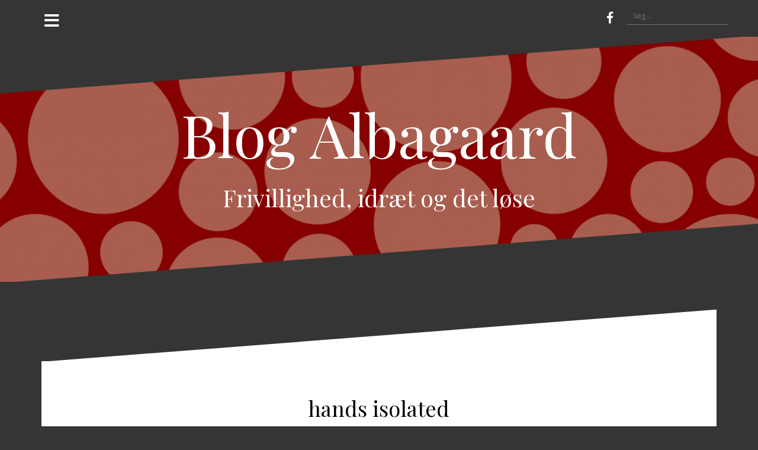

--- FILE ---
content_type: text/html; charset=UTF-8
request_url: https://albagaard.dk/hands-isolated-2/
body_size: 15173
content:
<!DOCTYPE html>
<html lang="da-DK">
<head>
<meta charset="UTF-8">
<meta name="viewport" content="width=device-width, initial-scale=1">
<link rel="profile" href="https://gmpg.org/xfn/11">
<link rel="pingback" href="https://albagaard.dk/xmlrpc.php">
	
<title>hands isolated &#8211; Blog Albagaard</title>
<meta name='robots' content='max-image-preview:large' />
<link rel='dns-prefetch' href='//static.addtoany.com' />
<link rel='dns-prefetch' href='//secure.gravatar.com' />
<link rel='dns-prefetch' href='//stats.wp.com' />
<link rel='dns-prefetch' href='//fonts.googleapis.com' />
<link rel='dns-prefetch' href='//v0.wordpress.com' />
<link rel="alternate" type="application/rss+xml" title="Blog Albagaard &raquo; Feed" href="https://albagaard.dk/feed/" />
<link rel="alternate" type="application/rss+xml" title="Blog Albagaard &raquo;-kommentar-feed" href="https://albagaard.dk/comments/feed/" />
<link rel="alternate" type="application/rss+xml" title="Blog Albagaard &raquo; hands isolated-kommentar-feed" href="https://albagaard.dk/feed/?attachment_id=392" />
<link rel="alternate" title="oEmbed (JSON)" type="application/json+oembed" href="https://albagaard.dk/wp-json/oembed/1.0/embed?url=https%3A%2F%2Falbagaard.dk%2Fhands-isolated-2%2F" />
<link rel="alternate" title="oEmbed (XML)" type="text/xml+oembed" href="https://albagaard.dk/wp-json/oembed/1.0/embed?url=https%3A%2F%2Falbagaard.dk%2Fhands-isolated-2%2F&#038;format=xml" />
<style id='wp-img-auto-sizes-contain-inline-css' type='text/css'>
img:is([sizes=auto i],[sizes^="auto," i]){contain-intrinsic-size:3000px 1500px}
/*# sourceURL=wp-img-auto-sizes-contain-inline-css */
</style>
<link rel='stylesheet' id='tag-cloud-styles-css' href='https://albagaard.dk/wp-content/plugins/tag-cloud-widget/tag-cloud.css?ver=6.9' type='text/css' media='all' />
<link rel='stylesheet' id='oblique-bootstrap-css' href='https://albagaard.dk/wp-content/themes/oblique/bootstrap/css/bootstrap.min.css?ver=1' type='text/css' media='all' />
<style id='wp-emoji-styles-inline-css' type='text/css'>

	img.wp-smiley, img.emoji {
		display: inline !important;
		border: none !important;
		box-shadow: none !important;
		height: 1em !important;
		width: 1em !important;
		margin: 0 0.07em !important;
		vertical-align: -0.1em !important;
		background: none !important;
		padding: 0 !important;
	}
/*# sourceURL=wp-emoji-styles-inline-css */
</style>
<style id='wp-block-library-inline-css' type='text/css'>
:root{--wp-block-synced-color:#7a00df;--wp-block-synced-color--rgb:122,0,223;--wp-bound-block-color:var(--wp-block-synced-color);--wp-editor-canvas-background:#ddd;--wp-admin-theme-color:#007cba;--wp-admin-theme-color--rgb:0,124,186;--wp-admin-theme-color-darker-10:#006ba1;--wp-admin-theme-color-darker-10--rgb:0,107,160.5;--wp-admin-theme-color-darker-20:#005a87;--wp-admin-theme-color-darker-20--rgb:0,90,135;--wp-admin-border-width-focus:2px}@media (min-resolution:192dpi){:root{--wp-admin-border-width-focus:1.5px}}.wp-element-button{cursor:pointer}:root .has-very-light-gray-background-color{background-color:#eee}:root .has-very-dark-gray-background-color{background-color:#313131}:root .has-very-light-gray-color{color:#eee}:root .has-very-dark-gray-color{color:#313131}:root .has-vivid-green-cyan-to-vivid-cyan-blue-gradient-background{background:linear-gradient(135deg,#00d084,#0693e3)}:root .has-purple-crush-gradient-background{background:linear-gradient(135deg,#34e2e4,#4721fb 50%,#ab1dfe)}:root .has-hazy-dawn-gradient-background{background:linear-gradient(135deg,#faaca8,#dad0ec)}:root .has-subdued-olive-gradient-background{background:linear-gradient(135deg,#fafae1,#67a671)}:root .has-atomic-cream-gradient-background{background:linear-gradient(135deg,#fdd79a,#004a59)}:root .has-nightshade-gradient-background{background:linear-gradient(135deg,#330968,#31cdcf)}:root .has-midnight-gradient-background{background:linear-gradient(135deg,#020381,#2874fc)}:root{--wp--preset--font-size--normal:16px;--wp--preset--font-size--huge:42px}.has-regular-font-size{font-size:1em}.has-larger-font-size{font-size:2.625em}.has-normal-font-size{font-size:var(--wp--preset--font-size--normal)}.has-huge-font-size{font-size:var(--wp--preset--font-size--huge)}.has-text-align-center{text-align:center}.has-text-align-left{text-align:left}.has-text-align-right{text-align:right}.has-fit-text{white-space:nowrap!important}#end-resizable-editor-section{display:none}.aligncenter{clear:both}.items-justified-left{justify-content:flex-start}.items-justified-center{justify-content:center}.items-justified-right{justify-content:flex-end}.items-justified-space-between{justify-content:space-between}.screen-reader-text{border:0;clip-path:inset(50%);height:1px;margin:-1px;overflow:hidden;padding:0;position:absolute;width:1px;word-wrap:normal!important}.screen-reader-text:focus{background-color:#ddd;clip-path:none;color:#444;display:block;font-size:1em;height:auto;left:5px;line-height:normal;padding:15px 23px 14px;text-decoration:none;top:5px;width:auto;z-index:100000}html :where(.has-border-color){border-style:solid}html :where([style*=border-top-color]){border-top-style:solid}html :where([style*=border-right-color]){border-right-style:solid}html :where([style*=border-bottom-color]){border-bottom-style:solid}html :where([style*=border-left-color]){border-left-style:solid}html :where([style*=border-width]){border-style:solid}html :where([style*=border-top-width]){border-top-style:solid}html :where([style*=border-right-width]){border-right-style:solid}html :where([style*=border-bottom-width]){border-bottom-style:solid}html :where([style*=border-left-width]){border-left-style:solid}html :where(img[class*=wp-image-]){height:auto;max-width:100%}:where(figure){margin:0 0 1em}html :where(.is-position-sticky){--wp-admin--admin-bar--position-offset:var(--wp-admin--admin-bar--height,0px)}@media screen and (max-width:600px){html :where(.is-position-sticky){--wp-admin--admin-bar--position-offset:0px}}

/*# sourceURL=wp-block-library-inline-css */
</style><style id='global-styles-inline-css' type='text/css'>
:root{--wp--preset--aspect-ratio--square: 1;--wp--preset--aspect-ratio--4-3: 4/3;--wp--preset--aspect-ratio--3-4: 3/4;--wp--preset--aspect-ratio--3-2: 3/2;--wp--preset--aspect-ratio--2-3: 2/3;--wp--preset--aspect-ratio--16-9: 16/9;--wp--preset--aspect-ratio--9-16: 9/16;--wp--preset--color--black: #000000;--wp--preset--color--cyan-bluish-gray: #abb8c3;--wp--preset--color--white: #ffffff;--wp--preset--color--pale-pink: #f78da7;--wp--preset--color--vivid-red: #cf2e2e;--wp--preset--color--luminous-vivid-orange: #ff6900;--wp--preset--color--luminous-vivid-amber: #fcb900;--wp--preset--color--light-green-cyan: #7bdcb5;--wp--preset--color--vivid-green-cyan: #00d084;--wp--preset--color--pale-cyan-blue: #8ed1fc;--wp--preset--color--vivid-cyan-blue: #0693e3;--wp--preset--color--vivid-purple: #9b51e0;--wp--preset--gradient--vivid-cyan-blue-to-vivid-purple: linear-gradient(135deg,rgb(6,147,227) 0%,rgb(155,81,224) 100%);--wp--preset--gradient--light-green-cyan-to-vivid-green-cyan: linear-gradient(135deg,rgb(122,220,180) 0%,rgb(0,208,130) 100%);--wp--preset--gradient--luminous-vivid-amber-to-luminous-vivid-orange: linear-gradient(135deg,rgb(252,185,0) 0%,rgb(255,105,0) 100%);--wp--preset--gradient--luminous-vivid-orange-to-vivid-red: linear-gradient(135deg,rgb(255,105,0) 0%,rgb(207,46,46) 100%);--wp--preset--gradient--very-light-gray-to-cyan-bluish-gray: linear-gradient(135deg,rgb(238,238,238) 0%,rgb(169,184,195) 100%);--wp--preset--gradient--cool-to-warm-spectrum: linear-gradient(135deg,rgb(74,234,220) 0%,rgb(151,120,209) 20%,rgb(207,42,186) 40%,rgb(238,44,130) 60%,rgb(251,105,98) 80%,rgb(254,248,76) 100%);--wp--preset--gradient--blush-light-purple: linear-gradient(135deg,rgb(255,206,236) 0%,rgb(152,150,240) 100%);--wp--preset--gradient--blush-bordeaux: linear-gradient(135deg,rgb(254,205,165) 0%,rgb(254,45,45) 50%,rgb(107,0,62) 100%);--wp--preset--gradient--luminous-dusk: linear-gradient(135deg,rgb(255,203,112) 0%,rgb(199,81,192) 50%,rgb(65,88,208) 100%);--wp--preset--gradient--pale-ocean: linear-gradient(135deg,rgb(255,245,203) 0%,rgb(182,227,212) 50%,rgb(51,167,181) 100%);--wp--preset--gradient--electric-grass: linear-gradient(135deg,rgb(202,248,128) 0%,rgb(113,206,126) 100%);--wp--preset--gradient--midnight: linear-gradient(135deg,rgb(2,3,129) 0%,rgb(40,116,252) 100%);--wp--preset--font-size--small: 13px;--wp--preset--font-size--medium: 20px;--wp--preset--font-size--large: 36px;--wp--preset--font-size--x-large: 42px;--wp--preset--spacing--20: 0.44rem;--wp--preset--spacing--30: 0.67rem;--wp--preset--spacing--40: 1rem;--wp--preset--spacing--50: 1.5rem;--wp--preset--spacing--60: 2.25rem;--wp--preset--spacing--70: 3.38rem;--wp--preset--spacing--80: 5.06rem;--wp--preset--shadow--natural: 6px 6px 9px rgba(0, 0, 0, 0.2);--wp--preset--shadow--deep: 12px 12px 50px rgba(0, 0, 0, 0.4);--wp--preset--shadow--sharp: 6px 6px 0px rgba(0, 0, 0, 0.2);--wp--preset--shadow--outlined: 6px 6px 0px -3px rgb(255, 255, 255), 6px 6px rgb(0, 0, 0);--wp--preset--shadow--crisp: 6px 6px 0px rgb(0, 0, 0);}:where(.is-layout-flex){gap: 0.5em;}:where(.is-layout-grid){gap: 0.5em;}body .is-layout-flex{display: flex;}.is-layout-flex{flex-wrap: wrap;align-items: center;}.is-layout-flex > :is(*, div){margin: 0;}body .is-layout-grid{display: grid;}.is-layout-grid > :is(*, div){margin: 0;}:where(.wp-block-columns.is-layout-flex){gap: 2em;}:where(.wp-block-columns.is-layout-grid){gap: 2em;}:where(.wp-block-post-template.is-layout-flex){gap: 1.25em;}:where(.wp-block-post-template.is-layout-grid){gap: 1.25em;}.has-black-color{color: var(--wp--preset--color--black) !important;}.has-cyan-bluish-gray-color{color: var(--wp--preset--color--cyan-bluish-gray) !important;}.has-white-color{color: var(--wp--preset--color--white) !important;}.has-pale-pink-color{color: var(--wp--preset--color--pale-pink) !important;}.has-vivid-red-color{color: var(--wp--preset--color--vivid-red) !important;}.has-luminous-vivid-orange-color{color: var(--wp--preset--color--luminous-vivid-orange) !important;}.has-luminous-vivid-amber-color{color: var(--wp--preset--color--luminous-vivid-amber) !important;}.has-light-green-cyan-color{color: var(--wp--preset--color--light-green-cyan) !important;}.has-vivid-green-cyan-color{color: var(--wp--preset--color--vivid-green-cyan) !important;}.has-pale-cyan-blue-color{color: var(--wp--preset--color--pale-cyan-blue) !important;}.has-vivid-cyan-blue-color{color: var(--wp--preset--color--vivid-cyan-blue) !important;}.has-vivid-purple-color{color: var(--wp--preset--color--vivid-purple) !important;}.has-black-background-color{background-color: var(--wp--preset--color--black) !important;}.has-cyan-bluish-gray-background-color{background-color: var(--wp--preset--color--cyan-bluish-gray) !important;}.has-white-background-color{background-color: var(--wp--preset--color--white) !important;}.has-pale-pink-background-color{background-color: var(--wp--preset--color--pale-pink) !important;}.has-vivid-red-background-color{background-color: var(--wp--preset--color--vivid-red) !important;}.has-luminous-vivid-orange-background-color{background-color: var(--wp--preset--color--luminous-vivid-orange) !important;}.has-luminous-vivid-amber-background-color{background-color: var(--wp--preset--color--luminous-vivid-amber) !important;}.has-light-green-cyan-background-color{background-color: var(--wp--preset--color--light-green-cyan) !important;}.has-vivid-green-cyan-background-color{background-color: var(--wp--preset--color--vivid-green-cyan) !important;}.has-pale-cyan-blue-background-color{background-color: var(--wp--preset--color--pale-cyan-blue) !important;}.has-vivid-cyan-blue-background-color{background-color: var(--wp--preset--color--vivid-cyan-blue) !important;}.has-vivid-purple-background-color{background-color: var(--wp--preset--color--vivid-purple) !important;}.has-black-border-color{border-color: var(--wp--preset--color--black) !important;}.has-cyan-bluish-gray-border-color{border-color: var(--wp--preset--color--cyan-bluish-gray) !important;}.has-white-border-color{border-color: var(--wp--preset--color--white) !important;}.has-pale-pink-border-color{border-color: var(--wp--preset--color--pale-pink) !important;}.has-vivid-red-border-color{border-color: var(--wp--preset--color--vivid-red) !important;}.has-luminous-vivid-orange-border-color{border-color: var(--wp--preset--color--luminous-vivid-orange) !important;}.has-luminous-vivid-amber-border-color{border-color: var(--wp--preset--color--luminous-vivid-amber) !important;}.has-light-green-cyan-border-color{border-color: var(--wp--preset--color--light-green-cyan) !important;}.has-vivid-green-cyan-border-color{border-color: var(--wp--preset--color--vivid-green-cyan) !important;}.has-pale-cyan-blue-border-color{border-color: var(--wp--preset--color--pale-cyan-blue) !important;}.has-vivid-cyan-blue-border-color{border-color: var(--wp--preset--color--vivid-cyan-blue) !important;}.has-vivid-purple-border-color{border-color: var(--wp--preset--color--vivid-purple) !important;}.has-vivid-cyan-blue-to-vivid-purple-gradient-background{background: var(--wp--preset--gradient--vivid-cyan-blue-to-vivid-purple) !important;}.has-light-green-cyan-to-vivid-green-cyan-gradient-background{background: var(--wp--preset--gradient--light-green-cyan-to-vivid-green-cyan) !important;}.has-luminous-vivid-amber-to-luminous-vivid-orange-gradient-background{background: var(--wp--preset--gradient--luminous-vivid-amber-to-luminous-vivid-orange) !important;}.has-luminous-vivid-orange-to-vivid-red-gradient-background{background: var(--wp--preset--gradient--luminous-vivid-orange-to-vivid-red) !important;}.has-very-light-gray-to-cyan-bluish-gray-gradient-background{background: var(--wp--preset--gradient--very-light-gray-to-cyan-bluish-gray) !important;}.has-cool-to-warm-spectrum-gradient-background{background: var(--wp--preset--gradient--cool-to-warm-spectrum) !important;}.has-blush-light-purple-gradient-background{background: var(--wp--preset--gradient--blush-light-purple) !important;}.has-blush-bordeaux-gradient-background{background: var(--wp--preset--gradient--blush-bordeaux) !important;}.has-luminous-dusk-gradient-background{background: var(--wp--preset--gradient--luminous-dusk) !important;}.has-pale-ocean-gradient-background{background: var(--wp--preset--gradient--pale-ocean) !important;}.has-electric-grass-gradient-background{background: var(--wp--preset--gradient--electric-grass) !important;}.has-midnight-gradient-background{background: var(--wp--preset--gradient--midnight) !important;}.has-small-font-size{font-size: var(--wp--preset--font-size--small) !important;}.has-medium-font-size{font-size: var(--wp--preset--font-size--medium) !important;}.has-large-font-size{font-size: var(--wp--preset--font-size--large) !important;}.has-x-large-font-size{font-size: var(--wp--preset--font-size--x-large) !important;}
/*# sourceURL=global-styles-inline-css */
</style>

<style id='classic-theme-styles-inline-css' type='text/css'>
/*! This file is auto-generated */
.wp-block-button__link{color:#fff;background-color:#32373c;border-radius:9999px;box-shadow:none;text-decoration:none;padding:calc(.667em + 2px) calc(1.333em + 2px);font-size:1.125em}.wp-block-file__button{background:#32373c;color:#fff;text-decoration:none}
/*# sourceURL=/wp-includes/css/classic-themes.min.css */
</style>
<link rel='stylesheet' id='cptch_stylesheet-css' href='https://albagaard.dk/wp-content/plugins/captcha/css/front_end_style.css?ver=4.4.5' type='text/css' media='all' />
<link rel='stylesheet' id='dashicons-css' href='https://albagaard.dk/wp-includes/css/dashicons.min.css?ver=6.9' type='text/css' media='all' />
<link rel='stylesheet' id='cptch_desktop_style-css' href='https://albagaard.dk/wp-content/plugins/captcha/css/desktop_style.css?ver=4.4.5' type='text/css' media='all' />
<link rel='stylesheet' id='oblique-body-fonts-css' href='//fonts.googleapis.com/css?family=Open+Sans%3A400italic%2C600italic%2C400%2C600&#038;ver=6.9' type='text/css' media='all' />
<link rel='stylesheet' id='oblique-headings-fonts-css' href='//fonts.googleapis.com/css?family=Playfair+Display%3A400%2C700%2C400italic%2C700italic&#038;ver=6.9' type='text/css' media='all' />
<link rel='stylesheet' id='oblique-style-css' href='https://albagaard.dk/wp-content/themes/oblique/style.css?ver=2.0.19' type='text/css' media='all' />
<style id='oblique-style-inline-css' type='text/css'>
.site-title { font-size:100px; }
.site-description { font-size:40px; }
.main-navigation li { font-size:16px; }
.site-branding { padding:110px 0; }
@media only screen and (max-width: 1024px) { .site-branding { padding:110px 0; } }
.site-logo, .woocommerce .site-logo, .woocommerce-page .site-logo { max-width:200px; }
.svg-block { fill:#353535;}
.footer-svg.svg-block { fill:#17191B;}
.site-footer { background-color:#17191B;}
body { color:#50545C}
.site-title a, .site-title a:hover { color:#ffffff}
.site-description { color:#ffffff}
.entry-title, .entry-title a { color:#000}
.entry-meta, .entry-meta a, .entry-footer, .entry-footer a { color:#9d9d9d}
.widget-area { background-color:#17191B}
.widget-area, .widget-area a { color:#f9f9f9}
.social-navigation li a { color:#ffffff}
.sidebar-toggle, .comment-form, .comment-respond .comment-reply-title { color:#ffffff}

/*# sourceURL=oblique-style-inline-css */
</style>
<link rel='stylesheet' id='oblique-font-awesome-css' href='https://albagaard.dk/wp-content/themes/oblique/fonts/fontawesome-all.min.css?ver=5.0.9' type='text/css' media='all' />
<style id='jetpack_facebook_likebox-inline-css' type='text/css'>
.widget_facebook_likebox {
	overflow: hidden;
}

/*# sourceURL=https://albagaard.dk/wp-content/plugins/jetpack/modules/widgets/facebook-likebox/style.css */
</style>
<link rel='stylesheet' id='addtoany-css' href='https://albagaard.dk/wp-content/plugins/add-to-any/addtoany.min.css?ver=1.16' type='text/css' media='all' />
<script type="text/javascript" src="https://albagaard.dk/wp-includes/js/jquery/jquery.min.js?ver=3.7.1" id="jquery-core-js"></script>
<script type="text/javascript" src="https://albagaard.dk/wp-includes/js/jquery/jquery-migrate.min.js?ver=3.4.1" id="jquery-migrate-js"></script>
<script type="text/javascript" src="https://albagaard.dk/wp-content/plugins/tag-cloud-widget/tag-cloud.js?ver=6.9" id="tag-cloud-scripts-js"></script>
<script type="text/javascript" id="addtoany-core-js-before">
/* <![CDATA[ */
window.a2a_config=window.a2a_config||{};a2a_config.callbacks=[];a2a_config.overlays=[];a2a_config.templates={};a2a_localize = {
	Share: "Share",
	Save: "Save",
	Subscribe: "Subscribe",
	Email: "Email",
	Bookmark: "Bookmark",
	ShowAll: "Show all",
	ShowLess: "Show less",
	FindServices: "Find service(s)",
	FindAnyServiceToAddTo: "Instantly find any service to add to",
	PoweredBy: "Powered by",
	ShareViaEmail: "Share via email",
	SubscribeViaEmail: "Subscribe via email",
	BookmarkInYourBrowser: "Bookmark in your browser",
	BookmarkInstructions: "Press Ctrl+D or \u2318+D to bookmark this page",
	AddToYourFavorites: "Add to your favorites",
	SendFromWebOrProgram: "Send from any email address or email program",
	EmailProgram: "Email program",
	More: "More&#8230;",
	ThanksForSharing: "Thanks for sharing!",
	ThanksForFollowing: "Thanks for following!"
};


//# sourceURL=addtoany-core-js-before
/* ]]> */
</script>
<script type="text/javascript" defer src="https://static.addtoany.com/menu/page.js" id="addtoany-core-js"></script>
<script type="text/javascript" defer src="https://albagaard.dk/wp-content/plugins/add-to-any/addtoany.min.js?ver=1.1" id="addtoany-jquery-js"></script>
<script type="text/javascript" src="https://albagaard.dk/wp-content/themes/oblique/js/vendor/imagesloaded.pkgd.min.js?ver=1" id="oblique-imagesloaded-js"></script>
<script type="text/javascript" id="oblique-scripts-js-extra">
/* <![CDATA[ */
var oblique_disable_fitvids_var = {"oblique_disable_fitvids":""};
//# sourceURL=oblique-scripts-js-extra
/* ]]> */
</script>
<script type="text/javascript" src="https://albagaard.dk/wp-content/themes/oblique/js/scripts.js?ver=1" id="oblique-scripts-js"></script>
<script type="text/javascript" src="https://albagaard.dk/wp-includes/js/imagesloaded.min.js?ver=5.0.0" id="imagesloaded-js"></script>
<script type="text/javascript" src="https://albagaard.dk/wp-includes/js/masonry.min.js?ver=4.2.2" id="masonry-js"></script>
<script type="text/javascript" src="https://albagaard.dk/wp-content/themes/oblique/js/vendor/masonry-init.js?ver=1" id="oblique-masonry-init-js"></script>
<link rel="https://api.w.org/" href="https://albagaard.dk/wp-json/" /><link rel="alternate" title="JSON" type="application/json" href="https://albagaard.dk/wp-json/wp/v2/media/392" /><link rel="EditURI" type="application/rsd+xml" title="RSD" href="https://albagaard.dk/xmlrpc.php?rsd" />
<meta name="generator" content="WordPress 6.9" />
<link rel="canonical" href="https://albagaard.dk/hands-isolated-2/" />
<link rel='shortlink' href='https://wp.me/a8ouGv-6k' />
<style>[class*=" icon-oc-"],[class^=icon-oc-]{speak:none;font-style:normal;font-weight:400;font-variant:normal;text-transform:none;line-height:1;-webkit-font-smoothing:antialiased;-moz-osx-font-smoothing:grayscale}.icon-oc-one-com-white-32px-fill:before{content:"901"}.icon-oc-one-com:before{content:"900"}#one-com-icon,.toplevel_page_onecom-wp .wp-menu-image{speak:none;display:flex;align-items:center;justify-content:center;text-transform:none;line-height:1;-webkit-font-smoothing:antialiased;-moz-osx-font-smoothing:grayscale}.onecom-wp-admin-bar-item>a,.toplevel_page_onecom-wp>.wp-menu-name{font-size:16px;font-weight:400;line-height:1}.toplevel_page_onecom-wp>.wp-menu-name img{width:69px;height:9px;}.wp-submenu-wrap.wp-submenu>.wp-submenu-head>img{width:88px;height:auto}.onecom-wp-admin-bar-item>a img{height:7px!important}.onecom-wp-admin-bar-item>a img,.toplevel_page_onecom-wp>.wp-menu-name img{opacity:.8}.onecom-wp-admin-bar-item.hover>a img,.toplevel_page_onecom-wp.wp-has-current-submenu>.wp-menu-name img,li.opensub>a.toplevel_page_onecom-wp>.wp-menu-name img{opacity:1}#one-com-icon:before,.onecom-wp-admin-bar-item>a:before,.toplevel_page_onecom-wp>.wp-menu-image:before{content:'';position:static!important;background-color:rgba(240,245,250,.4);border-radius:102px;width:18px;height:18px;padding:0!important}.onecom-wp-admin-bar-item>a:before{width:14px;height:14px}.onecom-wp-admin-bar-item.hover>a:before,.toplevel_page_onecom-wp.opensub>a>.wp-menu-image:before,.toplevel_page_onecom-wp.wp-has-current-submenu>.wp-menu-image:before{background-color:#76b82a}.onecom-wp-admin-bar-item>a{display:inline-flex!important;align-items:center;justify-content:center}#one-com-logo-wrapper{font-size:4em}#one-com-icon{vertical-align:middle}.imagify-welcome{display:none !important;}</style>	<style>img#wpstats{display:none}</style>
		<!--[if lt IE 9]>
<script src="https://albagaard.dk/wp-content/themes/oblique/js/vendor/html5shiv.js"></script>
<![endif]-->
			<style type="text/css">
					.site-header {
						background: url(https://www-static.albagaard.dk/wp-content/uploads/cropped-header_roed_cirkler-1.png) no-repeat;
						background-position: center top;
						background-attachment: fixed;
						background-size: cover;
					}
		</style>
				<style type="text/css" id="custom-background-css">
body.custom-background { background-color: #353535; }
</style>
	
<!-- Jetpack Open Graph Tags -->
<meta property="og:type" content="article" />
<meta property="og:title" content="hands isolated" />
<meta property="og:url" content="https://albagaard.dk/hands-isolated-2/" />
<meta property="og:description" content="human hands isolated on white" />
<meta property="article:published_time" content="2017-02-08T20:26:45+00:00" />
<meta property="article:modified_time" content="2017-02-08T20:26:45+00:00" />
<meta property="og:site_name" content="Blog Albagaard" />
<meta property="og:image" content="https://www-static.albagaard.dk/wp-content/uploads/haender_lys50.jpg" />
<meta property="og:image:alt" content="" />
<meta property="og:locale" content="da_DK" />
<meta name="twitter:text:title" content="hands isolated" />
<meta name="twitter:image" content="https://www-static.albagaard.dk/wp-content/uploads/haender_lys50.jpg?w=1400" />
<meta name="twitter:card" content="summary_large_image" />

<!-- End Jetpack Open Graph Tags -->
</head>

<body data-rsssl=1 class="attachment wp-singular attachment-template-default single single-attachment postid-392 attachmentid-392 attachment-jpeg custom-background wp-theme-oblique">
<div id="page" class="hfeed site">
	<a class="skip-link screen-reader-text" href="#content">Videre til indhold</a>

		<div class="sidebar-toggle">
			<i class="fa fa-bars"></i>
			</div>

	<div class="top-bar container">
					<nav class="social-navigation clearfix">
				<div class="menu-facebook-container"><ul id="menu-facebook" class="menu clearfix"><li id="menu-item-1222" class="menu-item menu-item-type-custom menu-item-object-custom menu-item-1222"><a href="https://www.facebook.com/blogalbagaard"><span class="screen-reader-text">Blog Albagaard på Facebook</span></a></li>
</ul></div>			</nav>
									<div class="header-search">
				<form role="search" method="get" class="search-form" action="https://albagaard.dk/">
				<label>
					<span class="screen-reader-text">Søg efter:</span>
					<input type="search" class="search-field" placeholder="Søg &hellip;" value="" name="s" />
				</label>
				<input type="submit" class="search-submit" value="Søg" />
			</form>			</div>
			</div>

	<div class="svg-container nav-svg svg-block">
		<svg xmlns="http://www.w3.org/2000/svg" version="1.1" viewBox="0 0 1950 150">
		  <g transform="translate(0,-902.36218)"/>
		  <path d="m 898.41609,-33.21176 0.01,0 -0.005,-0.009 -0.005,0.009 z" />
		  <path d="m 898.41609,-33.21176 0.01,0 -0.005,-0.009 -0.005,0.009 z"/>
		  <path d="M 0,150 0,0 1950,0"/>
		</svg>
	</div>	<header id="masthead" class="site-header" role="banner">
		<div class="overlay"></div>
		<div class="container">
			<div class="site-branding">
									<h1 class="site-title"><a href="https://albagaard.dk/" rel="home">Blog Albagaard</a></h1>
					<h2 class="site-description">Frivillighed, idræt og det løse</h2>
							</div><!-- .site-branding -->
		</div>
		<div class="svg-container header-svg svg-block">
			
		<svg xmlns="http://www.w3.org/2000/svg" version="1.1" viewBox="0 0 1890 150">
			<g transform="translate(0,-902.36218)"/>
			  <path d="m 898.41609,-33.21176 0.01,0 -0.005,-0.009 -0.005,0.009 z"/>
			  <path d="m 898.41609,-33.21176 0.01,0 -0.005,-0.009 -0.005,0.009 z"/>
			  <path d="m 1925,0 0,150 -1925,0"/>
		</svg>
			</div>		
	</header><!-- #masthead -->

	<div id="content" class="site-content">
		<div class="container content-wrapper">
		<div id="primary" class="content-area">
		<main id="main" class="site-main" role="main">
		<div class="svg-container single-post-svg svg-block">
	
		<svg xmlns="http://www.w3.org/2000/svg" version="1.1" viewBox="0 0 1890 150">
			<g transform="translate(0,-902.36218)"/>
			  <path d="m 898.41609,-33.21176 0.01,0 -0.005,-0.009 -0.005,0.009 z"/>
			  <path d="m 898.41609,-33.21176 0.01,0 -0.005,-0.009 -0.005,0.009 z"/>
			  <path d="m 1925,0 0,150 -1925,0"/>
		</svg>
	</div>
<article id="post-392" class="post-392 attachment type-attachment status-inherit hentry">

	<header class="entry-header">
		<h1 class="entry-title">hands isolated</h1>
		<div class="entry-meta">
			<span class="posted-on"><a href="https://albagaard.dk/hands-isolated-2/" rel="bookmark"><time class="entry-date published updated" datetime="2017-02-08T20:26:45+00:00">8. februar 2017</time></a></span><span class="byline"> <span class="author vcard"><a class="url fn n" href="https://albagaard.dk/author/albagaard/">Jens Albagaard</a></span></span>		</div><!-- .entry-meta -->
	</header><!-- .entry-header -->

			

	<div class="entry-content">
		<p class="attachment"><a href='https://www-static.albagaard.dk/wp-content/uploads/haender_lys50.jpg'><img decoding="async" width="300" height="145" src="https://www-static.albagaard.dk/wp-content/uploads/haender_lys50-300x145.jpg" class="attachment-medium size-medium" alt="" srcset="https://www-static.albagaard.dk/wp-content/uploads/haender_lys50-300x145.jpg 300w, https://www-static.albagaard.dk/wp-content/uploads/haender_lys50-768x371.jpg 768w, https://www-static.albagaard.dk/wp-content/uploads/haender_lys50-1024x495.jpg 1024w, https://www-static.albagaard.dk/wp-content/uploads/haender_lys50-370x179.jpg 370w, https://www-static.albagaard.dk/wp-content/uploads/haender_lys50-1040x503.jpg 1040w" sizes="(max-width: 300px) 100vw, 300px" /></a></p>
<div class="addtoany_share_save_container addtoany_content addtoany_content_bottom"><div class="a2a_kit a2a_kit_size_32 addtoany_list" data-a2a-url="https://albagaard.dk/hands-isolated-2/" data-a2a-title="hands isolated"><a class="a2a_button_facebook" href="https://www.addtoany.com/add_to/facebook?linkurl=https%3A%2F%2Falbagaard.dk%2Fhands-isolated-2%2F&amp;linkname=hands%20isolated" title="Facebook" rel="nofollow noopener" target="_blank"></a><a class="a2a_button_twitter" href="https://www.addtoany.com/add_to/twitter?linkurl=https%3A%2F%2Falbagaard.dk%2Fhands-isolated-2%2F&amp;linkname=hands%20isolated" title="Twitter" rel="nofollow noopener" target="_blank"></a><a class="a2a_dd addtoany_share_save addtoany_share" href="https://www.addtoany.com/share"></a></div></div>			</div><!-- .entry-content -->

	<footer class="entry-footer">
			</footer><!-- .entry-footer -->
</article><!-- #post-## -->
<div class="svg-container single-post-svg single-svg-bottom svg-block">
	
		<svg xmlns="http://www.w3.org/2000/svg" version="1.1" viewBox="0 0 1920 150">
		  <g transform="translate(0,-902.36218)"/>
		  <path d="m 898.41609,-33.21176 0.01,0 -0.005,-0.009 -0.005,0.009 z" />
		  <path d="m 898.41609,-33.21176 0.01,0 -0.005,-0.009 -0.005,0.009 z"/>
		  <path d="M 0,150 0,0 1925,0"/>
		</svg>
	</div>

	<nav class="navigation post-navigation" aria-label="Indlæg">
		<h2 class="screen-reader-text">Indlægsnavigation</h2>
		<div class="nav-links"><div class="nav-previous"><a href="https://albagaard.dk/hands-isolated-2/" rel="prev">hands isolated</a></div></div>
	</nav>
<div id="comments" class="comments-area">
	
	
		<div id="respond" class="comment-respond">
		<h3 id="reply-title" class="comment-reply-title">Skriv et svar <small><a rel="nofollow" id="cancel-comment-reply-link" href="/hands-isolated-2/#respond" style="display:none;">Annuller svar</a></small></h3><form action="https://albagaard.dk/wp-comments-post.php" method="post" id="commentform" class="comment-form"><p class="comment-notes"><span id="email-notes">Din e-mailadresse vil ikke blive publiceret.</span> <span class="required-field-message">Krævede felter er markeret med <span class="required">*</span></span></p><p class="comment-form-comment"><label for="comment">Kommentar <span class="required">*</span></label> <textarea id="comment" name="comment" cols="45" rows="8" maxlength="65525" required></textarea></p><p class="comment-form-author"><label for="author">Navn <span class="required">*</span></label> <input id="author" name="author" type="text" value="" size="30" maxlength="245" autocomplete="name" required /></p>
<p class="comment-form-email"><label for="email">E-mail <span class="required">*</span></label> <input id="email" name="email" type="email" value="" size="30" maxlength="100" aria-describedby="email-notes" autocomplete="email" required /></p>
<p class="comment-form-url"><label for="url">Websted</label> <input id="url" name="url" type="url" value="" size="30" maxlength="200" autocomplete="url" /></p>
<p class="cptch_block"><span class="cptch_wrap cptch_math_actions">
				<label class="cptch_label" for="cptch_input_66"><span class="cptch_span">1</span>
					<span class="cptch_span">&nbsp;&#43;&nbsp;</span>
					<span class="cptch_span">2</span>
					<span class="cptch_span">&nbsp;=&nbsp;</span>
					<span class="cptch_span"><input id="cptch_input_66" class="cptch_input cptch_wp_comments" type="text" autocomplete="off" name="cptch_number" value="" maxlength="2" size="2" aria-required="true" required="required" style="margin-bottom:0;display:inline;font-size: 12px;width: 40px;" /></span>
					<input type="hidden" name="cptch_result" value="S1o=" /><input type="hidden" name="cptch_time" value="1769501784" />
					<input type="hidden" name="cptch_form" value="wp_comments" />
				</label><span class="cptch_reload_button_wrap hide-if-no-js">
					<noscript>
						<style type="text/css">
							.hide-if-no-js {
								display: none !important;
							}
						</style>
					</noscript>
					<span class="cptch_reload_button dashicons dashicons-update"></span>
				</span></span></p><p class="form-submit"><input name="submit" type="submit" id="submit" class="submit" value="Send kommentar" /> <input type='hidden' name='comment_post_ID' value='392' id='comment_post_ID' />
<input type='hidden' name='comment_parent' id='comment_parent' value='0' />
</p></form>	</div><!-- #respond -->
	
</div><!-- #comments -->
		</main><!-- #main -->
			</div><!-- #primary -->


<div id="secondary" class="widget-area" role="complementary">



	<nav id="site-navigation" class="main-navigation" role="navigation">
		<div id="primary-menu" class="menu"><ul>
<li class="page_item page-item-239"><a href="https://albagaard.dk/kontakt2/">Kontakt</a></li>
</ul></div>
	</nav><!-- #site-navigation -->
	<nav class="sidebar-nav"></nav>



			<aside id="categories-2" class="widget widget_categories"><h3 class="widget-title">Kategorier</h3>
			<ul>
					<li class="cat-item cat-item-26"><a href="https://albagaard.dk/category/frivillighed/">Frivillighed</a> (72)
</li>
	<li class="cat-item cat-item-3"><a href="https://albagaard.dk/category/idr%c3%a6t/">Idræt</a> (66)
</li>
	<li class="cat-item cat-item-6"><a href="https://albagaard.dk/category/politik/">Politik</a> (65)
</li>
			</ul>

			</aside><aside id="meta-2" class="widget widget_meta"><h3 class="widget-title">Admin</h3>
		<ul>
						<li><a href="https://albagaard.dk/wp-login.php">Log ind</a></li>
			<li><a href="https://albagaard.dk/feed/">Indlægsfeed</a></li>
			<li><a href="https://albagaard.dk/comments/feed/">Kommentarfeed</a></li>

			<li><a href="https://wordpress.org/">WordPress.org</a></li>
		</ul>

		</aside><aside id="facebook-likebox-3" class="widget widget_facebook_likebox"><h3 class="widget-title"><a href="https://www.facebook.com/blogalbagaard">Blog Albagaard</a></h3>		<div id="fb-root"></div>
		<div class="fb-page" data-href="https://www.facebook.com/blogalbagaard" data-width="340"  data-height="580" data-hide-cover="false" data-show-facepile="true" data-tabs="timeline" data-hide-cta="false" data-small-header="false">
		<div class="fb-xfbml-parse-ignore"><blockquote cite="https://www.facebook.com/blogalbagaard"><a href="https://www.facebook.com/blogalbagaard">Blog Albagaard</a></blockquote></div>
		</div>
		</aside>	
</div><!-- #secondary -->

		</div>
	</div><!-- #content -->

	<div class="svg-container footer-svg svg-block">
		<svg xmlns="http://www.w3.org/2000/svg" version="1.1" viewBox="0 0 1890 150">
			<g transform="translate(0,-902.36218)"/>
			  <path d="m 898.41609,-33.21176 0.01,0 -0.005,-0.009 -0.005,0.009 z"/>
			  <path d="m 898.41609,-33.21176 0.01,0 -0.005,-0.009 -0.005,0.009 z"/>
			  <path d="m 1925,0 0,150 -1925,0"/>
		</svg>
	</div>	<footer id="colophon" class="site-footer" role="contentinfo">
		<div class="container">
			<div class="col-xs-12 col-md-6 site-info">
			<a href="http://wordpress.org/" rel="nofollow">Drevet af WordPress</a><span class="sep"> | </span>Tema: <a href="http://themeisle.com/themes/oblique/" rel="nofollow">Oblique</a> af Themeisle.</div>	<nav id="footernav" class="footer-navigation col-md-6 col-xs-12" role="navigation">
			</nav><!-- #site-navigation -->
			</div><!-- .site-info -->
		</div>
	</footer><!-- #colophon -->
</div><!-- #page -->

<script type="speculationrules">
{"prefetch":[{"source":"document","where":{"and":[{"href_matches":"/*"},{"not":{"href_matches":["/wp-*.php","/wp-admin/*","/wp-content/uploads/*","/wp-content/*","/wp-content/plugins/*","/wp-content/themes/oblique/*","/*\\?(.+)"]}},{"not":{"selector_matches":"a[rel~=\"nofollow\"]"}},{"not":{"selector_matches":".no-prefetch, .no-prefetch a"}}]},"eagerness":"conservative"}]}
</script>

<script>
window.TAGCLOUDTAGS = [{"text":"\u00a718","weight":1,"link":"https:\/\/albagaard.dk\/tag\/%c2%a718\/"},{"text":"#motionp\u00e5recept","weight":3,"link":"https:\/\/albagaard.dk\/tag\/motionpaarecept\/"},{"text":"aab","weight":1,"link":"https:\/\/albagaard.dk\/tag\/aab\/"},{"text":"aalborg","weight":1,"link":"https:\/\/albagaard.dk\/tag\/aalborg\/"},{"text":"aarhus","weight":1,"link":"https:\/\/albagaard.dk\/tag\/aarhus\/"},{"text":"allan nyhus","weight":1,"link":"https:\/\/albagaard.dk\/tag\/allan-nyhus\/"},{"text":"alliance","weight":1,"link":"https:\/\/albagaard.dk\/tag\/alliance\/"},{"text":"alternativet","weight":2,"link":"https:\/\/albagaard.dk\/tag\/alternativet\/"},{"text":"anders la cour","weight":2,"link":"https:\/\/albagaard.dk\/tag\/anders-la-cour\/"},{"text":"anders ladekarl","weight":2,"link":"https:\/\/albagaard.dk\/tag\/anders-ladekarl\/"},{"text":"anders samuelsen","weight":1,"link":"https:\/\/albagaard.dk\/tag\/anders-samuelsen\/"},{"text":"andreas rudkj\u00f8bing","weight":1,"link":"https:\/\/albagaard.dk\/tag\/andreas-rudkjoebing\/"},{"text":"anerkendelse","weight":1,"link":"https:\/\/albagaard.dk\/tag\/anerkendelse\/"},{"text":"anl\u00e6gsloft","weight":1,"link":"https:\/\/albagaard.dk\/tag\/anlaegsloft\/"},{"text":"anne-marie dahl","weight":1,"link":"https:\/\/albagaard.dk\/tag\/anne-marie-dahl\/"},{"text":"anti doping danmark","weight":1,"link":"https:\/\/albagaard.dk\/tag\/anti-doping-danmark\/"},{"text":"ap m\u00f8ller fonden","weight":1,"link":"https:\/\/albagaard.dk\/tag\/ap-moeller-fonden\/"},{"text":"arkitektur","weight":1,"link":"https:\/\/albagaard.dk\/tag\/arkitektur\/"},{"text":"\u00e6ldre sagen","weight":1,"link":"https:\/\/albagaard.dk\/tag\/aeldre-sagen\/"},{"text":"badminton","weight":1,"link":"https:\/\/albagaard.dk\/tag\/badminton\/"},{"text":"bent clausen","weight":1,"link":"https:\/\/albagaard.dk\/tag\/bent-clausen\/"},{"text":"bente klarlund pedersen","weight":2,"link":"https:\/\/albagaard.dk\/tag\/bente-klarlund-pedersen\/"},{"text":"bertel haarder","weight":1,"link":"https:\/\/albagaard.dk\/tag\/bertel-haarder\/"},{"text":"bestyrelse","weight":1,"link":"https:\/\/albagaard.dk\/tag\/bestyrelse\/"},{"text":"bev\u00e6g dig for livet","weight":11,"link":"https:\/\/albagaard.dk\/tag\/bevaeg-dig-for-livet\/"},{"text":"billund","weight":1,"link":"https:\/\/albagaard.dk\/tag\/billund\/"},{"text":"birgitte nielsen","weight":1,"link":"https:\/\/albagaard.dk\/tag\/birgitte-nielsen\/"},{"text":"bjarne ibsen","weight":6,"link":"https:\/\/albagaard.dk\/tag\/bjarne-ibsen\/"},{"text":"bordtennis","weight":1,"link":"https:\/\/albagaard.dk\/tag\/bordtennis\/"},{"text":"borgerpligt","weight":1,"link":"https:\/\/albagaard.dk\/tag\/borgerpligt\/"},{"text":"b\u00f8rns vilk\u00e5r","weight":1,"link":"https:\/\/albagaard.dk\/tag\/boerns-vilkaar\/"},{"text":"bredde","weight":1,"link":"https:\/\/albagaard.dk\/tag\/bredde\/"},{"text":"bureaukrati","weight":4,"link":"https:\/\/albagaard.dk\/tag\/bureaukrati\/"},{"text":"casper lindemann","weight":1,"link":"https:\/\/albagaard.dk\/tag\/casper-lindemann\/"},{"text":"center for frivilligt socialt arbejde","weight":6,"link":"https:\/\/albagaard.dk\/tag\/center-for-frivilligt-socialt-arbejde\/"},{"text":"charlotte bach thomassen","weight":11,"link":"https:\/\/albagaard.dk\/tag\/charlotte-bach-thomassen\/"},{"text":"charlotte drue","weight":1,"link":"https:\/\/albagaard.dk\/tag\/charlotte-drue\/"},{"text":"christian bigom","weight":1,"link":"https:\/\/albagaard.dk\/tag\/christian-bigom\/"},{"text":"christian s\u00f8rensen","weight":1,"link":"https:\/\/albagaard.dk\/tag\/christian-soerensen\/"},{"text":"chs","weight":1,"link":"https:\/\/albagaard.dk\/tag\/chs\/"},{"text":"cisc","weight":2,"link":"https:\/\/albagaard.dk\/tag\/cisc\/"},{"text":"civilsamfundet","weight":1,"link":"https:\/\/albagaard.dk\/tag\/civilsamfundet\/"},{"text":"civilsamfundsstrategi","weight":1,"link":"https:\/\/albagaard.dk\/tag\/civilsamfundsstrategi\/"},{"text":"corona","weight":2,"link":"https:\/\/albagaard.dk\/tag\/corona\/"},{"text":"crowdfunding","weight":1,"link":"https:\/\/albagaard.dk\/tag\/crowdfunding\/"},{"text":"cv","weight":2,"link":"https:\/\/albagaard.dk\/tag\/cv\/"},{"text":"da","weight":2,"link":"https:\/\/albagaard.dk\/tag\/da\/"},{"text":"dagpenge","weight":1,"link":"https:\/\/albagaard.dk\/tag\/dagpenge\/"},{"text":"dai","weight":1,"link":"https:\/\/albagaard.dk\/tag\/dai\/"},{"text":"danmarks statistik","weight":1,"link":"https:\/\/albagaard.dk\/tag\/danmarks-statistik\/"},{"text":"dansk blindesamfund","weight":1,"link":"https:\/\/albagaard.dk\/tag\/dansk-blindesamfund\/"},{"text":"dansk erhverv","weight":2,"link":"https:\/\/albagaard.dk\/tag\/dansk-erhverv\/"},{"text":"dansk folkeparti","weight":1,"link":"https:\/\/albagaard.dk\/tag\/dansk-folkeparti\/"},{"text":"dansk skoleidr\u00e6t","weight":1,"link":"https:\/\/albagaard.dk\/tag\/dansk-skoleidraet\/"},{"text":"dansk squash forbund","weight":1,"link":"https:\/\/albagaard.dk\/tag\/dansk-squash-forbund\/"},{"text":"danske regioner","weight":1,"link":"https:\/\/albagaard.dk\/tag\/danske-regioner\/"},{"text":"danske spil","weight":3,"link":"https:\/\/albagaard.dk\/tag\/danske-spil\/"},{"text":"dbu","weight":2,"link":"https:\/\/albagaard.dk\/tag\/dbu\/"},{"text":"dfif","weight":2,"link":"https:\/\/albagaard.dk\/tag\/dfif\/"},{"text":"dgi","weight":39,"link":"https:\/\/albagaard.dk\/tag\/dgi\/"},{"text":"dgi stork\u00f8benhavn","weight":1,"link":"https:\/\/albagaard.dk\/tag\/dgi-storkoebenhavn\/"},{"text":"dif","weight":26,"link":"https:\/\/albagaard.dk\/tag\/dif\/"},{"text":"disc golf","weight":1,"link":"https:\/\/albagaard.dk\/tag\/disc-golf\/"},{"text":"dj\u00f8f","weight":1,"link":"https:\/\/albagaard.dk\/tag\/djoef\/"},{"text":"dkpol","weight":14,"link":"https:\/\/albagaard.dk\/tag\/dkpol\/"},{"text":"dksocial","weight":1,"link":"https:\/\/albagaard.dk\/tag\/dksocial\/"},{"text":"duf","weight":4,"link":"https:\/\/albagaard.dk\/tag\/duf\/"},{"text":"efterl\u00f8n","weight":2,"link":"https:\/\/albagaard.dk\/tag\/efterloen\/"},{"text":"egmont fonden","weight":1,"link":"https:\/\/albagaard.dk\/tag\/egmont-fonden\/"},{"text":"egon noe","weight":1,"link":"https:\/\/albagaard.dk\/tag\/egon-noe\/"},{"text":"eindhove","weight":1,"link":"https:\/\/albagaard.dk\/tag\/eindhove\/"},{"text":"ejner k. holst","weight":1,"link":"https:\/\/albagaard.dk\/tag\/ejner-k-holst\/"},{"text":"elite","weight":1,"link":"https:\/\/albagaard.dk\/tag\/elite\/"},{"text":"ellen trane n\u00f8rby","weight":1,"link":"https:\/\/albagaard.dk\/tag\/ellen-trane-noerby\/"},{"text":"esben danielsen","weight":7,"link":"https:\/\/albagaard.dk\/tag\/esben-danielsen\/"},{"text":"eu","weight":1,"link":"https:\/\/albagaard.dk\/tag\/eu\/"},{"text":"facebook","weight":1,"link":"https:\/\/albagaard.dk\/tag\/facebook\/"},{"text":"faciliteter","weight":3,"link":"https:\/\/albagaard.dk\/tag\/faciliteter\/"},{"text":"fastholdelse","weight":1,"link":"https:\/\/albagaard.dk\/tag\/fastholdelse\/"},{"text":"f\u00e6llesskab","weight":8,"link":"https:\/\/albagaard.dk\/tag\/faellesskab\/"},{"text":"firmaidr\u00e6t","weight":3,"link":"https:\/\/albagaard.dk\/tag\/firmaidraet\/"},{"text":"floorball","weight":13,"link":"https:\/\/albagaard.dk\/tag\/floorball\/"},{"text":"floorballportalen","weight":1,"link":"https:\/\/albagaard.dk\/tag\/floorballportalen\/"},{"text":"fmdk","weight":1,"link":"https:\/\/albagaard.dk\/tag\/fmdk\/"},{"text":"fodbold","weight":1,"link":"https:\/\/albagaard.dk\/tag\/fodbold\/"},{"text":"fodbold fitness","weight":1,"link":"https:\/\/albagaard.dk\/tag\/fodbold-fitness\/"},{"text":"folkem\u00f8de","weight":7,"link":"https:\/\/albagaard.dk\/tag\/folkemoede\/"},{"text":"folkeoplysning","weight":2,"link":"https:\/\/albagaard.dk\/tag\/folkeoplysning\/"},{"text":"folkeoplysningsloven","weight":1,"link":"https:\/\/albagaard.dk\/tag\/folkeoplysningsloven\/"},{"text":"folkeoplysningsudvalg","weight":1,"link":"https:\/\/albagaard.dk\/tag\/folkeoplysningsudvalg\/"},{"text":"folkeskolen","weight":2,"link":"https:\/\/albagaard.dk\/tag\/folkeskolen\/"},{"text":"folkesundhed","weight":1,"link":"https:\/\/albagaard.dk\/tag\/folkesundhed\/"},{"text":"folketinget","weight":3,"link":"https:\/\/albagaard.dk\/tag\/folketinget\/"},{"text":"for\u00e6ldre","weight":2,"link":"https:\/\/albagaard.dk\/tag\/foraeldre\/"},{"text":"foreninger","weight":6,"link":"https:\/\/albagaard.dk\/tag\/foreninger\/"},{"text":"foreningsbegreb","weight":1,"link":"https:\/\/albagaard.dk\/tag\/foreningsbegreb\/"},{"text":"foreningsdanmark","weight":2,"link":"https:\/\/albagaard.dk\/tag\/foreningsdanmark\/"},{"text":"foreningsfitness","weight":2,"link":"https:\/\/albagaard.dk\/tag\/foreningsfitness\/"},{"text":"foreningsliv","weight":3,"link":"https:\/\/albagaard.dk\/tag\/foreningsliv\/"},{"text":"foreningspuljen","weight":1,"link":"https:\/\/albagaard.dk\/tag\/foreningspuljen\/"},{"text":"frans richard bach","weight":1,"link":"https:\/\/albagaard.dk\/tag\/frans-richard-bach\/"},{"text":"frederikshavn","weight":1,"link":"https:\/\/albagaard.dk\/tag\/frederikshavn\/"},{"text":"friluftsliv","weight":1,"link":"https:\/\/albagaard.dk\/tag\/friluftsliv\/"},{"text":"friplads","weight":1,"link":"https:\/\/albagaard.dk\/tag\/friplads\/"},{"text":"fritidspas","weight":1,"link":"https:\/\/albagaard.dk\/tag\/fritidspas\/"},{"text":"frivillige","weight":6,"link":"https:\/\/albagaard.dk\/tag\/frivillige\/"},{"text":"frivillighed","weight":2,"link":"https:\/\/albagaard.dk\/tag\/frivillighed\/"},{"text":"frivilligr\u00e5det","weight":15,"link":"https:\/\/albagaard.dk\/tag\/frivilligraadet\/"},{"text":"frivilligt arbejde","weight":26,"link":"https:\/\/albagaard.dk\/tag\/frivilligt-arbejde\/"},{"text":"fundraising","weight":2,"link":"https:\/\/albagaard.dk\/tag\/fundraising\/"},{"text":"fusion","weight":1,"link":"https:\/\/albagaard.dk\/tag\/fusion\/"},{"text":"fv19","weight":4,"link":"https:\/\/albagaard.dk\/tag\/fv19\/"},{"text":"gadejuristen","weight":1,"link":"https:\/\/albagaard.dk\/tag\/gadejuristen\/"},{"text":"gadens b\u00f8rn","weight":1,"link":"https:\/\/albagaard.dk\/tag\/gadens-boern\/"},{"text":"game","weight":2,"link":"https:\/\/albagaard.dk\/tag\/game\/"},{"text":"g\u00e6ldsr\u00e5dgivning","weight":1,"link":"https:\/\/albagaard.dk\/tag\/gaeldsraadgivning\/"},{"text":"gdpr","weight":1,"link":"https:\/\/albagaard.dk\/tag\/gdpr\/"},{"text":"generalforsamling","weight":1,"link":"https:\/\/albagaard.dk\/tag\/generalforsamling\/"},{"text":"get2sport","weight":1,"link":"https:\/\/albagaard.dk\/tag\/get2sport\/"},{"text":"gitte mikkelsen","weight":1,"link":"https:\/\/albagaard.dk\/tag\/gitte-mikkelsen\/"},{"text":"gr\u00f8n koncert","weight":1,"link":"https:\/\/albagaard.dk\/tag\/groen-koncert\/"},{"text":"gurli martinussen","weight":1,"link":"https:\/\/albagaard.dk\/tag\/gurli-martinussen\/"},{"text":"h.c. \u00f8sterby","weight":1,"link":"https:\/\/albagaard.dk\/tag\/h-c-oesterby\/"},{"text":"helene j\u00f8rgensen","weight":1,"link":"https:\/\/albagaard.dk\/tag\/helene-joergensen\/"},{"text":"helsing\u00f8r","weight":2,"link":"https:\/\/albagaard.dk\/tag\/helsingoer\/"},{"text":"henrik brandt","weight":7,"link":"https:\/\/albagaard.dk\/tag\/henrik-brandt\/"},{"text":"hj\u00e6lpepakke","weight":2,"link":"https:\/\/albagaard.dk\/tag\/hjaelpepakke\/"},{"text":"holdspil","weight":1,"link":"https:\/\/albagaard.dk\/tag\/holdspil\/"},{"text":"holger k. nielsen","weight":1,"link":"https:\/\/albagaard.dk\/tag\/holger-k-nielsen\/"},{"text":"holland","weight":1,"link":"https:\/\/albagaard.dk\/tag\/holland\/"},{"text":"horsens","weight":1,"link":"https:\/\/albagaard.dk\/tag\/horsens\/"},{"text":"hovedstadens sv\u00f8mmeklub","weight":1,"link":"https:\/\/albagaard.dk\/tag\/hovedstadens-svoemmeklub\/"},{"text":"hvidovre","weight":2,"link":"https:\/\/albagaard.dk\/tag\/hvidovre\/"},{"text":"idan","weight":12,"link":"https:\/\/albagaard.dk\/tag\/idan\/"},{"text":"idr\u00e6t","weight":5,"link":"https:\/\/albagaard.dk\/tag\/idraet\/"},{"text":"idr\u00e6tsl\u00e6rere","weight":1,"link":"https:\/\/albagaard.dk\/tag\/idraetslaerere\/"},{"text":"ildsj\u00e6le","weight":1,"link":"https:\/\/albagaard.dk\/tag\/ildsjaele\/"},{"text":"inge precht","weight":1,"link":"https:\/\/albagaard.dk\/tag\/inge-precht\/"},{"text":"ingerfair","weight":1,"link":"https:\/\/albagaard.dk\/tag\/ingerfair\/"},{"text":"innovation","weight":1,"link":"https:\/\/albagaard.dk\/tag\/innovation\/"},{"text":"insp","weight":1,"link":"https:\/\/albagaard.dk\/tag\/insp\/"},{"text":"iv\u00e6rks\u00e6tter","weight":1,"link":"https:\/\/albagaard.dk\/tag\/ivaerksaetter\/"},{"text":"jacob bundsgaard","weight":1,"link":"https:\/\/albagaard.dk\/tag\/jacob-bundsgaard\/"},{"text":"jakob bigum lundberg","weight":1,"link":"https:\/\/albagaard.dk\/tag\/jakob-bigum-lundberg\/"},{"text":"jakob f\u00e6rch","weight":1,"link":"https:\/\/albagaard.dk\/tag\/jakob-faerch\/"},{"text":"jakob roepstorff","weight":1,"link":"https:\/\/albagaard.dk\/tag\/jakob-roepstorff\/"},{"text":"jakob sander","weight":1,"link":"https:\/\/albagaard.dk\/tag\/jakob-sander\/"},{"text":"jens \u00f8y\u00e5s m\u00f8ller","weight":1,"link":"https:\/\/albagaard.dk\/tag\/jens-oeyaas-moeller\/"},{"text":"jens sejer andersen","weight":1,"link":"https:\/\/albagaard.dk\/tag\/jens-sejer-andersen\/"},{"text":"jonas keiding lindholm","weight":1,"link":"https:\/\/albagaard.dk\/tag\/jonas-keiding-lindholm\/"},{"text":"jonas tybirk","weight":1,"link":"https:\/\/albagaard.dk\/tag\/jonas-tybirk\/"},{"text":"j\u00f8rgen bang-petersen","weight":1,"link":"https:\/\/albagaard.dk\/tag\/joergen-bang-petersen\/"},{"text":"kasper lund kirkegaard","weight":2,"link":"https:\/\/albagaard.dk\/tag\/kasper-lund-kirkegaard\/"},{"text":"kasper sand kj\u00e6r","weight":3,"link":"https:\/\/albagaard.dk\/tag\/kasper-sand-kjaer\/"},{"text":"keingart","weight":1,"link":"https:\/\/albagaard.dk\/tag\/keingart\/"},{"text":"kim hjerrild","weight":1,"link":"https:\/\/albagaard.dk\/tag\/kim-hjerrild\/"},{"text":"kirkens korsh\u00e6r","weight":1,"link":"https:\/\/albagaard.dk\/tag\/kirkens-korshaer\/"},{"text":"kl","weight":3,"link":"https:\/\/albagaard.dk\/tag\/kl\/"},{"text":"klub frivillig","weight":1,"link":"https:\/\/albagaard.dk\/tag\/klub-frivillig\/"},{"text":"knud skadborg","weight":1,"link":"https:\/\/albagaard.dk\/tag\/knud-skadborg\/"},{"text":"kommunalvalg","weight":1,"link":"https:\/\/albagaard.dk\/tag\/kommunalvalg\/"},{"text":"kommune","weight":3,"link":"https:\/\/albagaard.dk\/tag\/kommune\/"},{"text":"kompensation","weight":1,"link":"https:\/\/albagaard.dk\/tag\/kompensation\/"},{"text":"konkurrence","weight":1,"link":"https:\/\/albagaard.dk\/tag\/konkurrence\/"},{"text":"korruption","weight":1,"link":"https:\/\/albagaard.dk\/tag\/korruption\/"},{"text":"k\u00f8benhavn","weight":5,"link":"https:\/\/albagaard.dk\/tag\/koebenhavn\/"},{"text":"kristian bennedsen","weight":1,"link":"https:\/\/albagaard.dk\/tag\/kristian-bennedsen\/"},{"text":"kristian jensen","weight":1,"link":"https:\/\/albagaard.dk\/tag\/kristian-jensen\/"},{"text":"kristian krogh hansen","weight":1,"link":"https:\/\/albagaard.dk\/tag\/kristian-krogh-hansen\/"},{"text":"kultur","weight":1,"link":"https:\/\/albagaard.dk\/tag\/kultur\/"},{"text":"kunst","weight":1,"link":"https:\/\/albagaard.dk\/tag\/kunst\/"},{"text":"kv17","weight":2,"link":"https:\/\/albagaard.dk\/tag\/kv17\/"},{"text":"lars s\u00f8rensen","weight":1,"link":"https:\/\/albagaard.dk\/tag\/lars-soerensen\/"},{"text":"lasse f petersen","weight":1,"link":"https:\/\/albagaard.dk\/tag\/lasse-f-petersen\/"},{"text":"laura auken","weight":1,"link":"https:\/\/albagaard.dk\/tag\/laura-auken\/"},{"text":"l\u00e6r for livet","weight":2,"link":"https:\/\/albagaard.dk\/tag\/laer-for-livet\/"},{"text":"l\u00e6ring","weight":1,"link":"https:\/\/albagaard.dk\/tag\/laering\/"},{"text":"leif mikkelsen","weight":2,"link":"https:\/\/albagaard.dk\/tag\/leif-mikkelsen\/"},{"text":"liga","weight":1,"link":"https:\/\/albagaard.dk\/tag\/liga\/"},{"text":"lo","weight":2,"link":"https:\/\/albagaard.dk\/tag\/lo\/"},{"text":"lokale- og anl\u00e6gsfonden","weight":1,"link":"https:\/\/albagaard.dk\/tag\/lokale-og-anlaegsfonden\/"},{"text":"lokaletilskud","weight":3,"link":"https:\/\/albagaard.dk\/tag\/lokaletilskud\/"},{"text":"lone hansen","weight":1,"link":"https:\/\/albagaard.dk\/tag\/lone-hansen\/"},{"text":"mads bang aaen korneru","weight":1,"link":"https:\/\/albagaard.dk\/tag\/mads-bang-aaen-korneru\/"},{"text":"mads roke clausen","weight":13,"link":"https:\/\/albagaard.dk\/tag\/mads-roke-clausen\/"},{"text":"mai mercado","weight":3,"link":"https:\/\/albagaard.dk\/tag\/mai-mercado\/"},{"text":"medlemstal","weight":2,"link":"https:\/\/albagaard.dk\/tag\/medlemstal\/"},{"text":"medlemstilskud","weight":1,"link":"https:\/\/albagaard.dk\/tag\/medlemstilskud\/"},{"text":"mentorkorps","weight":3,"link":"https:\/\/albagaard.dk\/tag\/mentorkorps\/"},{"text":"merete spangsberg nielsen","weight":1,"link":"https:\/\/albagaard.dk\/tag\/merete-spangsberg-nielsen\/"},{"text":"mette bock","weight":1,"link":"https:\/\/albagaard.dk\/tag\/mette-bock\/"},{"text":"michael ask","weight":1,"link":"https:\/\/albagaard.dk\/tag\/michael-ask\/"},{"text":"mogens kirkeby","weight":2,"link":"https:\/\/albagaard.dk\/tag\/mogens-kirkeby\/"},{"text":"morten m\u00f8lholm","weight":2,"link":"https:\/\/albagaard.dk\/tag\/morten-moelholm\/"},{"text":"morten stig christensen","weight":4,"link":"https:\/\/albagaard.dk\/tag\/morten-stig-christensen\/"},{"text":"motion","weight":8,"link":"https:\/\/albagaard.dk\/tag\/motion\/"},{"text":"motionsfloorball","weight":5,"link":"https:\/\/albagaard.dk\/tag\/motionsfloorball\/"},{"text":"m\u00f8drehj\u00e6lpen","weight":2,"link":"https:\/\/albagaard.dk\/tag\/moedrehjaelpen\/"},{"text":"mtb","weight":1,"link":"https:\/\/albagaard.dk\/tag\/mtb\/"},{"text":"muskelsvindfonden","weight":1,"link":"https:\/\/albagaard.dk\/tag\/muskelsvindfonden\/"},{"text":"nanna bang","weight":1,"link":"https:\/\/albagaard.dk\/tag\/nanna-bang\/"},{"text":"nanna w godtfredsen","weight":1,"link":"https:\/\/albagaard.dk\/tag\/nanna-w-godtfredsen\/"},{"text":"natur","weight":1,"link":"https:\/\/albagaard.dk\/tag\/natur\/"},{"text":"netv\u00e6rk","weight":2,"link":"https:\/\/albagaard.dk\/tag\/netvaerk\/"},{"text":"niels nygaard","weight":9,"link":"https:\/\/albagaard.dk\/tag\/niels-nygaard\/"},{"text":"niko gr\u00fcnfeld","weight":1,"link":"https:\/\/albagaard.dk\/tag\/niko-grunfeld\/"},{"text":"nikoline olsen","weight":1,"link":"https:\/\/albagaard.dk\/tag\/nikoline-olsen\/"},{"text":"ninna thomsen","weight":1,"link":"https:\/\/albagaard.dk\/tag\/ninna-thomsen\/"},{"text":"nordeafonden","weight":4,"link":"https:\/\/albagaard.dk\/tag\/nordeafonden\/"},{"text":"north","weight":1,"link":"https:\/\/albagaard.dk\/tag\/north\/"},{"text":"odense","weight":1,"link":"https:\/\/albagaard.dk\/tag\/odense\/"},{"text":"ombold","weight":1,"link":"https:\/\/albagaard.dk\/tag\/ombold\/"},{"text":"orange feeling","weight":1,"link":"https:\/\/albagaard.dk\/tag\/orange-feeling\/"},{"text":"partnerskab","weight":2,"link":"https:\/\/albagaard.dk\/tag\/partnerskab\/"},{"text":"peder bisgaard","weight":2,"link":"https:\/\/albagaard.dk\/tag\/peder-bisgaard\/"},{"text":"pernille rosenkrantz-theil","weight":1,"link":"https:\/\/albagaard.dk\/tag\/pernille-rosenkrantz-theil\/"},{"text":"persondataforordning","weight":1,"link":"https:\/\/albagaard.dk\/tag\/persondataforordning\/"},{"text":"peter kofod poulsen","weight":1,"link":"https:\/\/albagaard.dk\/tag\/peter-kofod-poulsen\/"},{"text":"peter krustrup","weight":1,"link":"https:\/\/albagaard.dk\/tag\/peter-krustrup\/"},{"text":"pia gjellerup","weight":1,"link":"https:\/\/albagaard.dk\/tag\/pia-gjellerup\/"},{"text":"pia qwist","weight":1,"link":"https:\/\/albagaard.dk\/tag\/pia-qwist\/"},{"text":"play the game","weight":1,"link":"https:\/\/albagaard.dk\/tag\/play-the-game\/"},{"text":"poul due jensens fond","weight":1,"link":"https:\/\/albagaard.dk\/tag\/poul-due-jensens-fond\/"},{"text":"puljemidler","weight":1,"link":"https:\/\/albagaard.dk\/tag\/puljemidler\/"},{"text":"rasmus grue christensen","weight":1,"link":"https:\/\/albagaard.dk\/tag\/rasmus-grue-christensen\/"},{"text":"rasmus larsen lindblom","weight":1,"link":"https:\/\/albagaard.dk\/tag\/rasmus-larsen-lindblom\/"},{"text":"rasmus prehn","weight":1,"link":"https:\/\/albagaard.dk\/tag\/rasmus-prehn\/"},{"text":"rasmus storm","weight":1,"link":"https:\/\/albagaard.dk\/tag\/rasmus-storm\/"},{"text":"red barnet","weight":2,"link":"https:\/\/albagaard.dk\/tag\/red-barnet\/"},{"text":"regering","weight":8,"link":"https:\/\/albagaard.dk\/tag\/regering\/"},{"text":"rekruttering","weight":2,"link":"https:\/\/albagaard.dk\/tag\/rekruttering\/"},{"text":"rf17","weight":1,"link":"https:\/\/albagaard.dk\/tag\/rf17\/"},{"text":"rf19","weight":1,"link":"https:\/\/albagaard.dk\/tag\/rf19\/"},{"text":"rodskud","weight":1,"link":"https:\/\/albagaard.dk\/tag\/rodskud\/"},{"text":"roskilde festival","weight":4,"link":"https:\/\/albagaard.dk\/tag\/roskilde-festival\/"},{"text":"r\u00f8de kors","weight":2,"link":"https:\/\/albagaard.dk\/tag\/roede-kors\/"},{"text":"samarbejde","weight":1,"link":"https:\/\/albagaard.dk\/tag\/samarbejde\/"},{"text":"satspulje","weight":7,"link":"https:\/\/albagaard.dk\/tag\/satspulje\/"},{"text":"seniorer","weight":3,"link":"https:\/\/albagaard.dk\/tag\/seniorer\/"},{"text":"simon emil ammitzb\u00f8l-bille","weight":1,"link":"https:\/\/albagaard.dk\/tag\/simon-emil-ammitzboel-bille\/"},{"text":"simon kvamm","weight":1,"link":"https:\/\/albagaard.dk\/tag\/simon-kvamm\/"},{"text":"sind","weight":1,"link":"https:\/\/albagaard.dk\/tag\/sind\/"},{"text":"skat","weight":1,"link":"https:\/\/albagaard.dk\/tag\/skat\/"},{"text":"sk\u00e6vinge","weight":1,"link":"https:\/\/albagaard.dk\/tag\/skaevinge\/"},{"text":"skolefloorball","weight":2,"link":"https:\/\/albagaard.dk\/tag\/skolefloorball\/"},{"text":"skolereform","weight":1,"link":"https:\/\/albagaard.dk\/tag\/skolereform\/"},{"text":"socialdemokratiet","weight":1,"link":"https:\/\/albagaard.dk\/tag\/socialdemokratiet\/"},{"text":"sommerferie","weight":1,"link":"https:\/\/albagaard.dk\/tag\/sommerferie\/"},{"text":"s\u00f8ren bang","weight":1,"link":"https:\/\/albagaard.dk\/tag\/soeren-bang\/"},{"text":"s\u00f8ren bennike","weight":1,"link":"https:\/\/albagaard.dk\/tag\/soeren-bennike\/"},{"text":"s\u00f8ren m\u00f8ller","weight":14,"link":"https:\/\/albagaard.dk\/tag\/soeren-moeller\/"},{"text":"s\u00f8ren pape poulsen","weight":1,"link":"https:\/\/albagaard.dk\/tag\/soeren-pape-poulsen\/"},{"text":"s\u00f8s bonde","weight":1,"link":"https:\/\/albagaard.dk\/tag\/soes-bonde\/"},{"text":"s\u00f8skendekram","weight":1,"link":"https:\/\/albagaard.dk\/tag\/soeskendekram\/"},{"text":"specialforbund","weight":1,"link":"https:\/\/albagaard.dk\/tag\/specialforbund\/"},{"text":"spillerforeningen","weight":1,"link":"https:\/\/albagaard.dk\/tag\/spillerforeningen\/"},{"text":"sport event denmark","weight":1,"link":"https:\/\/albagaard.dk\/tag\/sport-event-denmark\/"},{"text":"strandby-elling","weight":1,"link":"https:\/\/albagaard.dk\/tag\/strandby-elling\/"},{"text":"sundhed","weight":2,"link":"https:\/\/albagaard.dk\/tag\/sundhed\/"},{"text":"sv\u00f8mmeklubber","weight":1,"link":"https:\/\/albagaard.dk\/tag\/svoemmeklubber\/"},{"text":"syddansk universitet","weight":4,"link":"https:\/\/albagaard.dk\/tag\/syddansk-universitet\/"},{"text":"talentudvikling","weight":1,"link":"https:\/\/albagaard.dk\/tag\/talentudvikling\/"},{"text":"t\u00e5rnby","weight":1,"link":"https:\/\/albagaard.dk\/tag\/taarnby\/"},{"text":"team danmark","weight":2,"link":"https:\/\/albagaard.dk\/tag\/team-danmark\/"},{"text":"teenagere","weight":2,"link":"https:\/\/albagaard.dk\/tag\/teenagere\/"},{"text":"thomas bach","weight":1,"link":"https:\/\/albagaard.dk\/tag\/thomas-bach\/"},{"text":"thorkild olesen","weight":1,"link":"https:\/\/albagaard.dk\/tag\/thorkild-olesen\/"},{"text":"tilskud","weight":1,"link":"https:\/\/albagaard.dk\/tag\/tilskud\/"},{"text":"tine thygesen","weight":1,"link":"https:\/\/albagaard.dk\/tag\/tine-thygesen\/"},{"text":"troels lund poulsen","weight":4,"link":"https:\/\/albagaard.dk\/tag\/troels-lund-poulsen\/"},{"text":"troels rasmussen","weight":1,"link":"https:\/\/albagaard.dk\/tag\/troels-rasmussen\/"},{"text":"trygfonden","weight":2,"link":"https:\/\/albagaard.dk\/tag\/trygfonden\/"},{"text":"tuborgfondet","weight":2,"link":"https:\/\/albagaard.dk\/tag\/tuborgfondet\/"},{"text":"uddannelse","weight":1,"link":"https:\/\/albagaard.dk\/tag\/uddannelse\/"},{"text":"udflytning","weight":1,"link":"https:\/\/albagaard.dk\/tag\/udflytning\/"},{"text":"uefa","weight":1,"link":"https:\/\/albagaard.dk\/tag\/uefa\/"},{"text":"uffe elb\u00e6k","weight":1,"link":"https:\/\/albagaard.dk\/tag\/uffe-elbaek\/"},{"text":"ulrik wilbek","weight":1,"link":"https:\/\/albagaard.dk\/tag\/ulrik-wilbek\/"},{"text":"unge","weight":1,"link":"https:\/\/albagaard.dk\/tag\/unge\/"},{"text":"vejen idr\u00e6tscenter","weight":1,"link":"https:\/\/albagaard.dk\/tag\/vejen-idraetscenter\/"},{"text":"velf\u00e6rd","weight":1,"link":"https:\/\/albagaard.dk\/tag\/velfaerd\/"},{"text":"vibe klarup","weight":5,"link":"https:\/\/albagaard.dk\/tag\/vibe-klarup\/"},{"text":"viborg","weight":1,"link":"https:\/\/albagaard.dk\/tag\/viborg\/"},{"text":"whistleblower","weight":1,"link":"https:\/\/albagaard.dk\/tag\/whistleblower\/"}];
</script>
<script type="text/javascript" src="https://albagaard.dk/wp-content/themes/oblique/js/vendor/main.js?ver=6.9" id="oblique-main-js"></script>
<script type="text/javascript" src="https://albagaard.dk/wp-content/themes/oblique/js/navigation.js?ver=20120206" id="oblique-navigation-js"></script>
<script type="text/javascript" src="https://albagaard.dk/wp-content/themes/oblique/js/skip-link-focus-fix.js?ver=20130115" id="oblique-skip-link-focus-fix-js"></script>
<script type="text/javascript" src="https://albagaard.dk/wp-includes/js/comment-reply.min.js?ver=6.9" id="comment-reply-js" async="async" data-wp-strategy="async" fetchpriority="low"></script>
<script type="text/javascript" id="jetpack-facebook-embed-js-extra">
/* <![CDATA[ */
var jpfbembed = {"appid":"249643311490","locale":"da_DK"};
//# sourceURL=jetpack-facebook-embed-js-extra
/* ]]> */
</script>
<script type="text/javascript" src="https://albagaard.dk/wp-content/plugins/jetpack/_inc/build/facebook-embed.min.js?ver=15.3.1" id="jetpack-facebook-embed-js"></script>
<script type="text/javascript" src="https://albagaard.dk/wp-content/plugins/page-links-to/dist/new-tab.js?ver=3.3.7" id="page-links-to-js"></script>
<script type="text/javascript" id="jetpack-stats-js-before">
/* <![CDATA[ */
_stq = window._stq || [];
_stq.push([ "view", JSON.parse("{\"v\":\"ext\",\"blog\":\"124048515\",\"post\":\"392\",\"tz\":\"0\",\"srv\":\"albagaard.dk\",\"j\":\"1:15.3.1\"}") ]);
_stq.push([ "clickTrackerInit", "124048515", "392" ]);
//# sourceURL=jetpack-stats-js-before
/* ]]> */
</script>
<script type="text/javascript" src="https://stats.wp.com/e-202605.js" id="jetpack-stats-js" defer="defer" data-wp-strategy="defer"></script>
<script type="text/javascript" id="cptch_front_end_script-js-extra">
/* <![CDATA[ */
var cptch_vars = {"nonce":"c2eb238854","ajaxurl":"https://albagaard.dk/wp-admin/admin-ajax.php","enlarge":""};
//# sourceURL=cptch_front_end_script-js-extra
/* ]]> */
</script>
<script type="text/javascript" src="https://albagaard.dk/wp-content/plugins/captcha/js/front_end_script.js?ver=6.9" id="cptch_front_end_script-js"></script>
<script id="wp-emoji-settings" type="application/json">
{"baseUrl":"https://s.w.org/images/core/emoji/17.0.2/72x72/","ext":".png","svgUrl":"https://s.w.org/images/core/emoji/17.0.2/svg/","svgExt":".svg","source":{"concatemoji":"https://albagaard.dk/wp-includes/js/wp-emoji-release.min.js?ver=6.9"}}
</script>
<script type="module">
/* <![CDATA[ */
/*! This file is auto-generated */
const a=JSON.parse(document.getElementById("wp-emoji-settings").textContent),o=(window._wpemojiSettings=a,"wpEmojiSettingsSupports"),s=["flag","emoji"];function i(e){try{var t={supportTests:e,timestamp:(new Date).valueOf()};sessionStorage.setItem(o,JSON.stringify(t))}catch(e){}}function c(e,t,n){e.clearRect(0,0,e.canvas.width,e.canvas.height),e.fillText(t,0,0);t=new Uint32Array(e.getImageData(0,0,e.canvas.width,e.canvas.height).data);e.clearRect(0,0,e.canvas.width,e.canvas.height),e.fillText(n,0,0);const a=new Uint32Array(e.getImageData(0,0,e.canvas.width,e.canvas.height).data);return t.every((e,t)=>e===a[t])}function p(e,t){e.clearRect(0,0,e.canvas.width,e.canvas.height),e.fillText(t,0,0);var n=e.getImageData(16,16,1,1);for(let e=0;e<n.data.length;e++)if(0!==n.data[e])return!1;return!0}function u(e,t,n,a){switch(t){case"flag":return n(e,"\ud83c\udff3\ufe0f\u200d\u26a7\ufe0f","\ud83c\udff3\ufe0f\u200b\u26a7\ufe0f")?!1:!n(e,"\ud83c\udde8\ud83c\uddf6","\ud83c\udde8\u200b\ud83c\uddf6")&&!n(e,"\ud83c\udff4\udb40\udc67\udb40\udc62\udb40\udc65\udb40\udc6e\udb40\udc67\udb40\udc7f","\ud83c\udff4\u200b\udb40\udc67\u200b\udb40\udc62\u200b\udb40\udc65\u200b\udb40\udc6e\u200b\udb40\udc67\u200b\udb40\udc7f");case"emoji":return!a(e,"\ud83e\u1fac8")}return!1}function f(e,t,n,a){let r;const o=(r="undefined"!=typeof WorkerGlobalScope&&self instanceof WorkerGlobalScope?new OffscreenCanvas(300,150):document.createElement("canvas")).getContext("2d",{willReadFrequently:!0}),s=(o.textBaseline="top",o.font="600 32px Arial",{});return e.forEach(e=>{s[e]=t(o,e,n,a)}),s}function r(e){var t=document.createElement("script");t.src=e,t.defer=!0,document.head.appendChild(t)}a.supports={everything:!0,everythingExceptFlag:!0},new Promise(t=>{let n=function(){try{var e=JSON.parse(sessionStorage.getItem(o));if("object"==typeof e&&"number"==typeof e.timestamp&&(new Date).valueOf()<e.timestamp+604800&&"object"==typeof e.supportTests)return e.supportTests}catch(e){}return null}();if(!n){if("undefined"!=typeof Worker&&"undefined"!=typeof OffscreenCanvas&&"undefined"!=typeof URL&&URL.createObjectURL&&"undefined"!=typeof Blob)try{var e="postMessage("+f.toString()+"("+[JSON.stringify(s),u.toString(),c.toString(),p.toString()].join(",")+"));",a=new Blob([e],{type:"text/javascript"});const r=new Worker(URL.createObjectURL(a),{name:"wpTestEmojiSupports"});return void(r.onmessage=e=>{i(n=e.data),r.terminate(),t(n)})}catch(e){}i(n=f(s,u,c,p))}t(n)}).then(e=>{for(const n in e)a.supports[n]=e[n],a.supports.everything=a.supports.everything&&a.supports[n],"flag"!==n&&(a.supports.everythingExceptFlag=a.supports.everythingExceptFlag&&a.supports[n]);var t;a.supports.everythingExceptFlag=a.supports.everythingExceptFlag&&!a.supports.flag,a.supports.everything||((t=a.source||{}).concatemoji?r(t.concatemoji):t.wpemoji&&t.twemoji&&(r(t.twemoji),r(t.wpemoji)))});
//# sourceURL=https://albagaard.dk/wp-includes/js/wp-emoji-loader.min.js
/* ]]> */
</script>
<script id="ocvars">var ocSiteMeta = {plugins: {"a3e4aa5d9179da09d8af9b6802f861a8": 1,"2c9812363c3c947e61f043af3c9852d0": 1,"b904efd4c2b650207df23db3e5b40c86": 1,"a3fe9dc9824eccbd72b7e5263258ab2c": 1}}</script>
</body>
</html>
